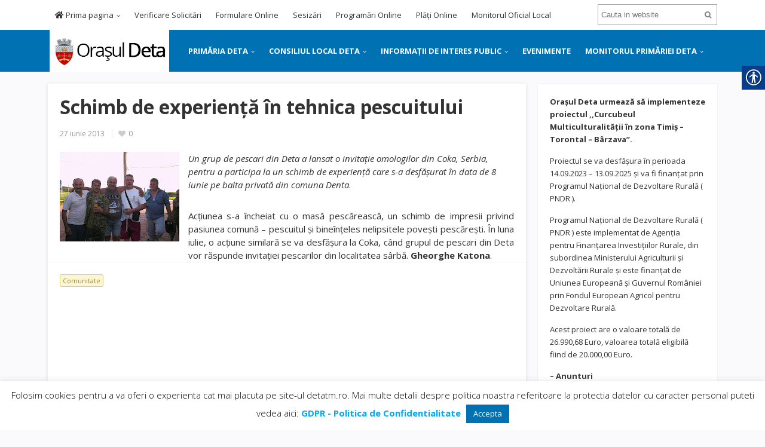

--- FILE ---
content_type: text/html; charset=UTF-8
request_url: https://www.detatm.ro/schimb-de-experienta-in-tehnica-pescuitului/
body_size: 15851
content:
<!DOCTYPE html>
<html lang="ro-RO">
<head>
<meta charset="UTF-8">
<meta name="viewport" content="width=device-width, initial-scale=1">
<link rel="profile" href="https://gmpg.org/xfn/11">
<link rel="pingback" href="https://www.detatm.ro/xmlrpc.php">
<link rel="stylesheet" href="https://use.fontawesome.com/releases/v5.5.0/css/all.css" integrity="sha384-B4dIYHKNBt8Bc12p+WXckhzcICo0wtJAoU8YZTY5qE0Id1GSseTk6S+L3BlXeVIU" crossorigin="anonymous">
<title>Schimb de experiență în tehnica pescuitului &#8211; Orasul Deta</title>
<meta name='robots' content='max-image-preview:large' />
<link rel='dns-prefetch' href='//fonts.googleapis.com' />
<link rel='dns-prefetch' href='//s.w.org' />
<link rel="alternate" type="application/rss+xml" title="Orasul Deta &raquo; Flux" href="https://www.detatm.ro/feed/" />
		<script type="text/javascript">
			window._wpemojiSettings = {"baseUrl":"https:\/\/s.w.org\/images\/core\/emoji\/13.0.1\/72x72\/","ext":".png","svgUrl":"https:\/\/s.w.org\/images\/core\/emoji\/13.0.1\/svg\/","svgExt":".svg","source":{"concatemoji":"https:\/\/www.detatm.ro\/wp-includes\/js\/wp-emoji-release.min.js?ver=5.7.14"}};
			!function(e,a,t){var n,r,o,i=a.createElement("canvas"),p=i.getContext&&i.getContext("2d");function s(e,t){var a=String.fromCharCode;p.clearRect(0,0,i.width,i.height),p.fillText(a.apply(this,e),0,0);e=i.toDataURL();return p.clearRect(0,0,i.width,i.height),p.fillText(a.apply(this,t),0,0),e===i.toDataURL()}function c(e){var t=a.createElement("script");t.src=e,t.defer=t.type="text/javascript",a.getElementsByTagName("head")[0].appendChild(t)}for(o=Array("flag","emoji"),t.supports={everything:!0,everythingExceptFlag:!0},r=0;r<o.length;r++)t.supports[o[r]]=function(e){if(!p||!p.fillText)return!1;switch(p.textBaseline="top",p.font="600 32px Arial",e){case"flag":return s([127987,65039,8205,9895,65039],[127987,65039,8203,9895,65039])?!1:!s([55356,56826,55356,56819],[55356,56826,8203,55356,56819])&&!s([55356,57332,56128,56423,56128,56418,56128,56421,56128,56430,56128,56423,56128,56447],[55356,57332,8203,56128,56423,8203,56128,56418,8203,56128,56421,8203,56128,56430,8203,56128,56423,8203,56128,56447]);case"emoji":return!s([55357,56424,8205,55356,57212],[55357,56424,8203,55356,57212])}return!1}(o[r]),t.supports.everything=t.supports.everything&&t.supports[o[r]],"flag"!==o[r]&&(t.supports.everythingExceptFlag=t.supports.everythingExceptFlag&&t.supports[o[r]]);t.supports.everythingExceptFlag=t.supports.everythingExceptFlag&&!t.supports.flag,t.DOMReady=!1,t.readyCallback=function(){t.DOMReady=!0},t.supports.everything||(n=function(){t.readyCallback()},a.addEventListener?(a.addEventListener("DOMContentLoaded",n,!1),e.addEventListener("load",n,!1)):(e.attachEvent("onload",n),a.attachEvent("onreadystatechange",function(){"complete"===a.readyState&&t.readyCallback()})),(n=t.source||{}).concatemoji?c(n.concatemoji):n.wpemoji&&n.twemoji&&(c(n.twemoji),c(n.wpemoji)))}(window,document,window._wpemojiSettings);
		</script>
		<style type="text/css">
img.wp-smiley,
img.emoji {
	display: inline !important;
	border: none !important;
	box-shadow: none !important;
	height: 1em !important;
	width: 1em !important;
	margin: 0 .07em !important;
	vertical-align: -0.1em !important;
	background: none !important;
	padding: 0 !important;
}
</style>
	<link rel='stylesheet' id='wp-block-library-css'  href='https://www.detatm.ro/wp-includes/css/dist/block-library/style.min.css?ver=5.7.14' type='text/css' media='all' />
<link rel='stylesheet' id='cookie-law-info-css'  href='https://www.detatm.ro/wp-content/plugins/cookie-law-info/legacy/public/css/cookie-law-info-public.css?ver=3.1.5' type='text/css' media='all' />
<link rel='stylesheet' id='cookie-law-info-gdpr-css'  href='https://www.detatm.ro/wp-content/plugins/cookie-law-info/legacy/public/css/cookie-law-info-gdpr.css?ver=3.1.5' type='text/css' media='all' />
<link rel='stylesheet' id='foobox-free-min-css'  href='https://www.detatm.ro/wp-content/plugins/foobox-image-lightbox/free/css/foobox.free.min.css?ver=2.7.17' type='text/css' media='all' />
<link rel='stylesheet' id='real-accessability-css'  href='https://www.detatm.ro/wp-content/plugins/real-accessability/real-accessability.css?ver=1.0' type='text/css' media='all' />
<link rel='stylesheet' id='junkie-shortcodes-css'  href='https://www.detatm.ro/wp-content/plugins/theme-junkie-shortcodes/assets/css/junkie-shortcodes.css?ver=5.7.14' type='text/css' media='all' />
<link rel='stylesheet' id='vfb-pro-css'  href='https://www.detatm.ro/wp-content/plugins/vfb-pro/public/assets/css/vfb-style.min.css?ver=2019.05.10' type='text/css' media='all' />
<link rel='stylesheet' id='sitebox-plugins-style-css'  href='https://www.detatm.ro/wp-content/themes/deta/assets/css/plugins.min.css?ver=5.7.14' type='text/css' media='all' />
<link rel='stylesheet' id='sitebox-style-css'  href='https://www.detatm.ro/wp-content/themes/deta/style.css?ver=5.7.14' type='text/css' media='all' />
<link rel='stylesheet' id='sitebox-custom-fonts-css'  href='//fonts.googleapis.com/css?family=Open+Sans%3Aregular%2Citalic%2C700%2C300%26subset%3Dlatin%2C' type='text/css' media='all' />
<link rel='stylesheet' id='fancybox-css'  href='https://www.detatm.ro/wp-content/plugins/easy-fancybox/css/jquery.fancybox.min.css?ver=1.3.24' type='text/css' media='screen' />
<link rel='stylesheet' id='mpce-theme-css'  href='https://www.detatm.ro/wp-content/plugins/motopress-content-editor-lite/includes/css/theme.min.css?ver=3.0.7' type='text/css' media='all' />
<style id='mpce-theme-inline-css' type='text/css'>
.mp-row-fixed-width {max-width:1170px;}
</style>
<link rel='stylesheet' id='mpce-bootstrap-grid-css'  href='https://www.detatm.ro/wp-content/plugins/motopress-content-editor-lite/bootstrap/bootstrap-grid.min.css?ver=3.0.7' type='text/css' media='all' />
<script type='text/javascript' src='https://www.detatm.ro/wp-includes/js/jquery/jquery.min.js?ver=3.5.1' id='jquery-core-js'></script>
<script type='text/javascript' src='https://www.detatm.ro/wp-includes/js/jquery/jquery-migrate.min.js?ver=3.3.2' id='jquery-migrate-js'></script>
<script type='text/javascript' id='cookie-law-info-js-extra'>
/* <![CDATA[ */
var Cli_Data = {"nn_cookie_ids":[],"cookielist":[],"non_necessary_cookies":[],"ccpaEnabled":"","ccpaRegionBased":"","ccpaBarEnabled":"","strictlyEnabled":["necessary","obligatoire"],"ccpaType":"gdpr","js_blocking":"","custom_integration":"","triggerDomRefresh":"","secure_cookies":""};
var cli_cookiebar_settings = {"animate_speed_hide":"500","animate_speed_show":"500","background":"#FFF","border":"#b1a6a6c2","border_on":"","button_1_button_colour":"#0071b3","button_1_button_hover":"#005a8f","button_1_link_colour":"#fff","button_1_as_button":"1","button_1_new_win":"","button_2_button_colour":"#333","button_2_button_hover":"#292929","button_2_link_colour":"#444","button_2_as_button":"","button_2_hidebar":"","button_3_button_colour":"#000","button_3_button_hover":"#000000","button_3_link_colour":"#fff","button_3_as_button":"1","button_3_new_win":"","button_4_button_colour":"#000","button_4_button_hover":"#000000","button_4_link_colour":"#fff","button_4_as_button":"1","button_7_button_colour":"#61a229","button_7_button_hover":"#4e8221","button_7_link_colour":"#fff","button_7_as_button":"1","button_7_new_win":"","font_family":"inherit","header_fix":"","notify_animate_hide":"1","notify_animate_show":"","notify_div_id":"#cookie-law-info-bar","notify_position_horizontal":"right","notify_position_vertical":"bottom","scroll_close":"","scroll_close_reload":"","accept_close_reload":"","reject_close_reload":"","showagain_tab":"","showagain_background":"#fff","showagain_border":"#000","showagain_div_id":"#cookie-law-info-again","showagain_x_position":"100px","text":"#000","show_once_yn":"","show_once":"10000","logging_on":"","as_popup":"","popup_overlay":"1","bar_heading_text":"","cookie_bar_as":"banner","popup_showagain_position":"bottom-right","widget_position":"left"};
var log_object = {"ajax_url":"https:\/\/www.detatm.ro\/wp-admin\/admin-ajax.php"};
/* ]]> */
</script>
<script type='text/javascript' src='https://www.detatm.ro/wp-content/plugins/cookie-law-info/legacy/public/js/cookie-law-info-public.js?ver=3.1.5' id='cookie-law-info-js'></script>
<!--[if lte IE 9]>
<script type='text/javascript' src='https://www.detatm.ro/wp-content/themes/deta/assets/js/html5shiv.min.js' id='sitebox-html5-js'></script>
<![endif]-->
<script type='text/javascript' id='foobox-free-min-js-before'>
/* Run FooBox FREE (v2.7.17) */
var FOOBOX = window.FOOBOX = {
	ready: true,
	disableOthers: false,
	o: {wordpress: { enabled: true }, countMessage:'image %index of %total', excludes:'.fbx-link,.nofoobox,.nolightbox,a[href*="pinterest.com/pin/create/button/"]', affiliate : { enabled: false }},
	selectors: [
		".foogallery-container.foogallery-lightbox-foobox", ".foogallery-container.foogallery-lightbox-foobox-free", ".gallery", ".wp-block-gallery", ".wp-caption", ".wp-block-image", "a:has(img[class*=wp-image-])", ".foobox"
	],
	pre: function( $ ){
		// Custom JavaScript (Pre)
		
	},
	post: function( $ ){
		// Custom JavaScript (Post)
		
		// Custom Captions Code
		
	},
	custom: function( $ ){
		// Custom Extra JS
		
	}
};
</script>
<script type='text/javascript' src='https://www.detatm.ro/wp-content/plugins/foobox-image-lightbox/free/js/foobox.free.min.js?ver=2.7.17' id='foobox-free-min-js'></script>
<link rel="https://api.w.org/" href="https://www.detatm.ro/wp-json/" /><link rel="alternate" type="application/json" href="https://www.detatm.ro/wp-json/wp/v2/posts/2026" /><link rel="EditURI" type="application/rsd+xml" title="RSD" href="https://www.detatm.ro/xmlrpc.php?rsd" />
<link rel="wlwmanifest" type="application/wlwmanifest+xml" href="https://www.detatm.ro/wp-includes/wlwmanifest.xml" /> 
<meta name="generator" content="WordPress 5.7.14" />
<link rel="canonical" href="https://www.detatm.ro/schimb-de-experienta-in-tehnica-pescuitului/" />
<link rel='shortlink' href='https://www.detatm.ro/?p=2026' />
<link rel="alternate" type="application/json+oembed" href="https://www.detatm.ro/wp-json/oembed/1.0/embed?url=https%3A%2F%2Fwww.detatm.ro%2Fschimb-de-experienta-in-tehnica-pescuitului%2F" />
<link rel="alternate" type="text/xml+oembed" href="https://www.detatm.ro/wp-json/oembed/1.0/embed?url=https%3A%2F%2Fwww.detatm.ro%2Fschimb-de-experienta-in-tehnica-pescuitului%2F&#038;format=xml" />
<!-- Custom CSS -->
<style>
.entry-share 
{
display: none;
}

#text-5  a 
{
color: red !important;
}

#text-5 {
background-color: #fde19d;
}
#featured-content .hentry .post-link, #featured-content .hentry
{
z-index:999999999 !important;

}

#secondary-menu 
{
z-index: 9999999999999999999999999 !important;
}


</style>
<!-- Generated by https://wordpress.org/plugins/theme-junkie-custom-css/ -->
<link rel="icon" href="https://www.detatm.ro/wp-content/uploads/2020/11/fav.png" sizes="32x32" />
<link rel="icon" href="https://www.detatm.ro/wp-content/uploads/2020/11/fav.png" sizes="192x192" />
<link rel="apple-touch-icon" href="https://www.detatm.ro/wp-content/uploads/2020/11/fav.png" />
<meta name="msapplication-TileImage" content="https://www.detatm.ro/wp-content/uploads/2020/11/fav.png" />
</head>

<body data-rsssl=1 class="wordpress ltr parent-theme y2026 m01 d21 h02 wednesday logged-out custom-background singular singular-post singular-post-2026 post-format- real-accessability-body multi-author single layout-2c-l" dir="ltr" itemscope="itemscope" itemtype="http://schema.org/Blog">

<div id="page" class="hfeed site clearfix">

	<!-- Masthead / Start -->
<header id="masthead" class="site-header header clearfix" itemscope="itemscope" itemtype="http://schema.org/WPHeader">

	<!-- Primary Bar / Start -->
	<div id="primary-bar" class="clearfix">

		<div class="container inner">

			
<nav id="primary-nav" class="top-navigation" itemscope="itemscope" itemtype="http://schema.org/SiteNavigationElement">

	<ul id="primary-menu" class="sf-menu"><li  id="menu-item-125" class="menu-item menu-item-type-custom menu-item-object-custom menu-item-has-children menu-item-125"><a href="/"><i class="fas fa-home"></i> Prima pagina</a>
<ul class="sub-menu">
	<li  id="menu-item-108" class="menu-item menu-item-type-post_type menu-item-object-page menu-item-108"><a href="https://www.detatm.ro/sesizeaza-o-problema/"><i class="fas fa-hands-helping"></i> Trimite o solicitare</a></li>
	<li  id="menu-item-3432" class="menu-item menu-item-type-post_type menu-item-object-page menu-item-3432"><a href="https://www.detatm.ro/despre-orasul-deta/scurt-istoric/">Scurt istoric</a></li>
	<li  id="menu-item-3426" class="menu-item menu-item-type-post_type menu-item-object-page menu-item-3426"><a href="https://www.detatm.ro/despre-orasul-deta/asezare-geografica/">Așezare geografică</a></li>
	<li  id="menu-item-3430" class="menu-item menu-item-type-post_type menu-item-object-page menu-item-3430"><a href="https://www.detatm.ro/despre-orasul-deta/economie/">Economie</a></li>
	<li  id="menu-item-3431" class="menu-item menu-item-type-post_type menu-item-object-page menu-item-3431"><a href="https://www.detatm.ro/despre-orasul-deta/localitati-infratite/">Localități înfrățite</a></li>
	<li  id="menu-item-3427" class="menu-item menu-item-type-post_type menu-item-object-page menu-item-3427"><a href="https://www.detatm.ro/despre-orasul-deta/asociatii/">Asociații</a></li>
	<li  id="menu-item-3428" class="menu-item menu-item-type-post_type menu-item-object-page menu-item-3428"><a href="https://www.detatm.ro/despre-orasul-deta/cetateni-de-onoare/">Cetățeni de onoare</a></li>
	<li  id="menu-item-110" class="menu-item menu-item-type-post_type menu-item-object-page menu-item-110"><a href="https://www.detatm.ro/linkuri-utile/"><i class="fas fa-link"></i> Linkuri utile</a></li>
	<li  id="menu-item-122" class="menu-item menu-item-type-post_type menu-item-object-page menu-item-122"><a href="https://www.detatm.ro/portal/"><i class="fas fa-lock"></i> Portal</a></li>
	<li  id="menu-item-3429" class="menu-item menu-item-type-post_type menu-item-object-page menu-item-3429"><a href="https://www.detatm.ro/despre-orasul-deta/contacte-utile/">Contacte utile</a></li>
	<li  id="menu-item-2810" class="menu-item menu-item-type-custom menu-item-object-custom menu-item-has-children menu-item-2810"><a href="/"><img src="/wp-content/uploads/2018/11/rom.jpg"> Romana</a>
	<ul class="sub-menu">
		<li  id="menu-item-2813" class="menu-item menu-item-type-post_type menu-item-object-page menu-item-2813"><a href="https://www.detatm.ro/engleza/"><img src="/wp-content/uploads/2018/11/brit.jpg"> Engleza</a></li>
		<li  id="menu-item-2812" class="menu-item menu-item-type-post_type menu-item-object-page menu-item-2812"><a href="https://www.detatm.ro/germana/"><img src="/wp-content/uploads/2018/11/ger.jpg"> Germana</a></li>
		<li  id="menu-item-2811" class="menu-item menu-item-type-post_type menu-item-object-page menu-item-2811"><a href="https://www.detatm.ro/maghiara/"><img src="/wp-content/uploads/2018/11/hun.jpg"> Maghiara</a></li>

	</ul>
</li>
	<li  id="menu-item-3422" class="menu-item menu-item-type-custom menu-item-object-custom menu-item-3422"><a target="_blank" href="http://arhiva.detatm.ro">Arhiva</a></li>
	<li  id="menu-item-113" class="menu-item menu-item-type-post_type menu-item-object-page menu-item-113"><a href="https://www.detatm.ro/contact/"><i class="fas fa-envelope"></i> Contact</a></li>

</ul>
</li>
<li  id="menu-item-5326" class="menu-item menu-item-type-custom menu-item-object-custom menu-item-5326"><a target="_blank" href="https://deta.regista.ro/#verificare-cereri">Verificare Solicitări</a></li>
<li  id="menu-item-5327" class="menu-item menu-item-type-custom menu-item-object-custom menu-item-5327"><a target="_blank" href="https://deta.regista.ro/formulare">Formulare Online</a></li>
<li  id="menu-item-5328" class="menu-item menu-item-type-custom menu-item-object-custom menu-item-5328"><a target="_blank" href="https://deta.regista.ro/sesizari">Sesizări</a></li>
<li  id="menu-item-5329" class="menu-item menu-item-type-custom menu-item-object-custom menu-item-5329"><a target="_blank" href="https://deta.regista.ro/programari">Programări Online</a></li>
<li  id="menu-item-5330" class="menu-item menu-item-type-custom menu-item-object-custom menu-item-5330"><a target="_blank" href="https://deta.regista.ro/plati-online">Plăți Online</a></li>
<li  id="menu-item-5331" class="menu-item menu-item-type-custom menu-item-object-custom menu-item-5331"><a target="_blank" href="https://emol.ro/deta-tm/">Monitorul Oficial Local</a></li>
</ul>
</nav><!-- #site-navigation -->
			<div class="header-search">
	<form method="get" id="searchform" action="https://www.detatm.ro/">
		<button type="submit" id="search-submit" class="fa fa-search"></button>
		<input type="search" name="s" id="s" placeholder="Cauta in website" autocomplete="off" value="">
	</form>
</div><!-- .header-search -->

		</div><!-- .container -->

	</div>
	<!-- Primary Bar / End -->

	<div id="secondary-bar" class="clearfix">

		<div class="container">

			<div id="logo" itemscope itemtype="http://schema.org/Brand">
<span class="helper"></span><a href="https://www.detatm.ro" itemprop="url" rel="home">
<img itemprop="logo" src="https://www.detatm.ro/wp-content/uploads/2018/11/logo_website-1.png" alt="Orasul Deta" />
</a>
</div>

			
<nav id="secondary-nav" class="main-navigation" itemscope="itemscope" itemtype="http://schema.org/SiteNavigationElement">

	<ul id="secondary-menu" class="sf-menu"><li  id="menu-item-71" class="menu-item menu-item-type-custom menu-item-object-custom menu-item-has-children menu-item-71"><a href="#">PRIMĂRIA DETA</a>
<ul class="sub-menu">
	<li  id="menu-item-5991" class="menu-item menu-item-type-post_type menu-item-object-page menu-item-5991"><a href="https://www.detatm.ro/primarie/primar/">Primar</a></li>
	<li  id="menu-item-75" class="menu-item menu-item-type-post_type menu-item-object-page menu-item-75"><a href="https://www.detatm.ro/primarie/viceprimar/">Viceprimar</a></li>
	<li  id="menu-item-74" class="menu-item menu-item-type-post_type menu-item-object-page menu-item-74"><a href="https://www.detatm.ro/primarie/secretarul-orasului/">Secretarul General</a></li>
	<li  id="menu-item-72" class="menu-item menu-item-type-post_type menu-item-object-page menu-item-has-children menu-item-72"><a href="https://www.detatm.ro/primarie/structura-organizatorica/">Structură organizatorică</a>
	<ul class="sub-menu">
		<li  id="menu-item-3315" class="menu-item menu-item-type-post_type menu-item-object-page menu-item-3315"><a href="https://www.detatm.ro/primarie/structura-organizatorica/serviciul-buget-contabilitate-finante-impozite-si-taxe/">Serviciul Buget, contabilitate, finante, impozite si taxe</a></li>
		<li  id="menu-item-3316" class="menu-item menu-item-type-post_type menu-item-object-page menu-item-has-children menu-item-3316"><a href="https://www.detatm.ro/primarie/structura-organizatorica/serviciul-public-comunitar-local-de-evidenta-a-persoanelor/">Serviciul Public comunitar local de evidenta a persoanelor</a>
		<ul class="sub-menu">
			<li  id="menu-item-3331" class="menu-item menu-item-type-post_type menu-item-object-page menu-item-3331"><a href="https://www.detatm.ro/primarie/structura-organizatorica/serviciul-public-comunitar-local-de-evidenta-a-persoanelor/compartiment-stare-civila/">Compartiment Stare civila</a></li>
			<li  id="menu-item-3332" class="menu-item menu-item-type-post_type menu-item-object-page menu-item-3332"><a href="https://www.detatm.ro/primarie/structura-organizatorica/serviciul-public-comunitar-local-de-evidenta-a-persoanelor/compartiment-evidenta-persoanelor/">Compartiment Evidenta persoanelor</a></li>

		</ul>
</li>
		<li  id="menu-item-3317" class="menu-item menu-item-type-post_type menu-item-object-page menu-item-3317"><a href="https://www.detatm.ro/primarie/structura-organizatorica/serviciul-urbanism-amenajarea-teritoriului-autorizarea-executarii-lucrarilor-de-constructii-si-administrarea-patrimoniului/">Serviciul Urbanism, amenajarea teritoriului, autorizarea executarii lucrarilor de constructii si administrarea patrimoniului</a></li>
		<li  id="menu-item-3319" class="menu-item menu-item-type-post_type menu-item-object-page menu-item-3319"><a href="https://www.detatm.ro/primarie/structura-organizatorica/compartiment-audit-public-intern/">Compartiment Audit public intern</a></li>
		<li  id="menu-item-3322" class="menu-item menu-item-type-post_type menu-item-object-page menu-item-3322"><a href="https://www.detatm.ro/primarie/structura-organizatorica/compartiment-dezvoltare-economico-sociala-prognoze-si-analize/">Compartiment Dezvoltare economico-sociala, prognoze si analize</a></li>
		<li  id="menu-item-3325" class="menu-item menu-item-type-post_type menu-item-object-page menu-item-3325"><a href="https://www.detatm.ro/primarie/structura-organizatorica/compartiment-resurse-umane/">Compartiment Resurse umane</a></li>
		<li  id="menu-item-3318" class="menu-item menu-item-type-post_type menu-item-object-page menu-item-3318"><a href="https://www.detatm.ro/primarie/structura-organizatorica/compartiment-asistenta-sociala-si-relatii-cu-publicul/">Compartiment Asistență socială și relatii cu publicul</a></li>
		<li  id="menu-item-3320" class="menu-item menu-item-type-post_type menu-item-object-page menu-item-3320"><a href="https://www.detatm.ro/primarie/structura-organizatorica/compartiment-cadastru-si-amenajarea-teritoriului/">Compartiment Cadastru si amenajarea teritoriului</a></li>
		<li  id="menu-item-3326" class="menu-item menu-item-type-post_type menu-item-object-page menu-item-3326"><a href="https://www.detatm.ro/primarie/structura-organizatorica/compartiment-administratie-publica-locala-secretariat/">Compartiment Administratie publica locala, secretariat</a></li>
		<li  id="menu-item-3323" class="menu-item menu-item-type-post_type menu-item-object-page menu-item-3323"><a href="https://www.detatm.ro/primarie/structura-organizatorica/compartiment-juridic/">Compartiment Juridic</a></li>
		<li  id="menu-item-3321" class="menu-item menu-item-type-post_type menu-item-object-page menu-item-3321"><a href="https://www.detatm.ro/primarie/structura-organizatorica/compartiment-control-comercial-si-transport-local/">Compartiment Control comercial si transport local</a></li>
		<li  id="menu-item-3324" class="menu-item menu-item-type-post_type menu-item-object-page menu-item-3324"><a href="https://www.detatm.ro/primarie/structura-organizatorica/compartiment-protectie-civila/">Compartiment Protectie civila</a></li>

	</ul>
</li>

</ul>
</li>
<li  id="menu-item-86" class="menu-item menu-item-type-custom menu-item-object-custom menu-item-has-children menu-item-86"><a href="#">CONSILIUL LOCAL DETA</a>
<ul class="sub-menu">
	<li  id="menu-item-88" class="menu-item menu-item-type-post_type menu-item-object-page menu-item-88"><a href="https://www.detatm.ro/consiliul-local/consilieri-locali/">Consilieri Locali</a></li>
	<li  id="menu-item-87" class="menu-item menu-item-type-post_type menu-item-object-page menu-item-87"><a href="https://www.detatm.ro/consiliul-local/comisii-de-specialitate/">Comisii de specialitate</a></li>
	<li  id="menu-item-91" class="menu-item menu-item-type-post_type menu-item-object-page menu-item-91"><a href="https://www.detatm.ro/consiliul-local/proiecte-hotarari-cl/">Proiecte Hotărâri CL</a></li>
	<li  id="menu-item-89" class="menu-item menu-item-type-post_type menu-item-object-page menu-item-89"><a href="https://www.detatm.ro/consiliul-local/hotarari-cl/">Hotărâri CL</a></li>

</ul>
</li>
<li  id="menu-item-92" class="menu-item menu-item-type-custom menu-item-object-custom menu-item-has-children menu-item-92"><a href="#">INFORMAȚII DE INTERES PUBLIC</a>
<ul class="sub-menu">
	<li  id="menu-item-5489" class="menu-item menu-item-type-post_type menu-item-object-page menu-item-5489"><a href="https://www.detatm.ro/info-interes-public/anunturi/">Anunțuri</a></li>
	<li  id="menu-item-3197" class="menu-item menu-item-type-post_type menu-item-object-page menu-item-3197"><a href="https://www.detatm.ro/info-interes-public/legea-544-2001/">Legea 544/2001</a></li>
	<li  id="menu-item-94" class="menu-item menu-item-type-post_type menu-item-object-page menu-item-94"><a href="https://www.detatm.ro/info-interes-public/declaratii-de-avere/">Declarații de avere</a></li>
	<li  id="menu-item-6689" class="menu-item menu-item-type-post_type menu-item-object-page menu-item-6689"><a href="https://www.detatm.ro/info-interes-public/sna/">SNA</a></li>
	<li  id="menu-item-93" class="menu-item menu-item-type-post_type menu-item-object-page menu-item-has-children menu-item-93"><a href="https://www.detatm.ro/info-interes-public/formulare-si-acte-necesare/">Formulare și acte necesare</a>
	<ul class="sub-menu">
		<li  id="menu-item-3344" class="menu-item menu-item-type-post_type menu-item-object-page menu-item-3344"><a href="https://www.detatm.ro/info-interes-public/formulare-si-acte-necesare/urbanism/">Urbanism</a></li>
		<li  id="menu-item-3343" class="menu-item menu-item-type-post_type menu-item-object-page menu-item-3343"><a href="https://www.detatm.ro/info-interes-public/formulare-si-acte-necesare/taxe-si-impozite/">Taxe si impozite</a></li>
		<li  id="menu-item-3342" class="menu-item menu-item-type-post_type menu-item-object-page menu-item-3342"><a href="https://www.detatm.ro/info-interes-public/formulare-si-acte-necesare/asistenta-sociala/">Asistență socială</a></li>
		<li  id="menu-item-3341" class="menu-item menu-item-type-post_type menu-item-object-page menu-item-3341"><a href="https://www.detatm.ro/info-interes-public/formulare-si-acte-necesare/agricol/">Agricol</a></li>

	</ul>
</li>
	<li  id="menu-item-95" class="menu-item menu-item-type-post_type menu-item-object-page menu-item-95"><a href="https://www.detatm.ro/info-interes-public/urbanism-acte-publice/">Urbanism acte publice</a></li>
	<li  id="menu-item-99" class="menu-item menu-item-type-post_type menu-item-object-page menu-item-99"><a href="https://www.detatm.ro/info-interes-public/bugetul-si-executie/">Bugetul instituției</a></li>
	<li  id="menu-item-4941" class="menu-item menu-item-type-post_type menu-item-object-page menu-item-4941"><a href="https://www.detatm.ro/info-interes-public/contractare-finantare-rambursabila-interna/">Contractare finanțare rambursabilă internă</a></li>
	<li  id="menu-item-5793" class="menu-item menu-item-type-post_type menu-item-object-page menu-item-has-children menu-item-5793"><a href="https://www.detatm.ro/info-interes-public/achizitii-publice/">Achiziții publice</a>
	<ul class="sub-menu">
		<li  id="menu-item-8789" class="menu-item menu-item-type-post_type menu-item-object-page menu-item-8789"><a href="https://www.detatm.ro/info-interes-public/achizitii-publice/achizitii-publice-2026/">2026</a></li>
		<li  id="menu-item-8025" class="menu-item menu-item-type-post_type menu-item-object-page menu-item-8025"><a href="https://www.detatm.ro/info-interes-public/achizitii-publice/achizitii-publice-2025/">2025</a></li>
		<li  id="menu-item-7514" class="menu-item menu-item-type-post_type menu-item-object-page menu-item-7514"><a href="https://www.detatm.ro/info-interes-public/achizitii-publice/achizitii-publice-2024/">2024</a></li>
		<li  id="menu-item-6699" class="menu-item menu-item-type-post_type menu-item-object-page menu-item-6699"><a href="https://www.detatm.ro/info-interes-public/achizitii-publice/achizitii-publice-2023/">2023</a></li>
		<li  id="menu-item-6659" class="menu-item menu-item-type-post_type menu-item-object-page menu-item-6659"><a href="https://www.detatm.ro/info-interes-public/achizitii-publice/2022-2/">2022</a></li>
		<li  id="menu-item-6658" class="menu-item menu-item-type-post_type menu-item-object-page menu-item-6658"><a href="https://www.detatm.ro/info-interes-public/achizitii-publice/2021-2/">2021</a></li>

	</ul>
</li>
	<li  id="menu-item-3202" class="menu-item menu-item-type-post_type menu-item-object-page menu-item-3202"><a href="https://www.detatm.ro/info-interes-public/somatii/">Somații</a></li>
	<li  id="menu-item-3205" class="menu-item menu-item-type-post_type menu-item-object-page menu-item-3205"><a href="https://www.detatm.ro/info-interes-public/vanzare-terenuri/">Vânzare terenuri</a></li>
	<li  id="menu-item-3208" class="menu-item menu-item-type-post_type menu-item-object-page menu-item-has-children menu-item-3208"><a href="https://www.detatm.ro/info-interes-public/concursuri-si-salarizare/">Concursuri și salarizare</a>
	<ul class="sub-menu">
		<li  id="menu-item-6515" class="menu-item menu-item-type-post_type menu-item-object-page menu-item-6515"><a href="https://www.detatm.ro/info-interes-public/concursuri-si-salarizare/venituri-salariale/">Venituri salariale</a></li>

	</ul>
</li>
	<li  id="menu-item-98" class="menu-item menu-item-type-post_type menu-item-object-page menu-item-98"><a href="https://www.detatm.ro/info-interes-public/raportul-primarului/">Rapoarte primar</a></li>
	<li  id="menu-item-8366" class="menu-item menu-item-type-post_type menu-item-object-page menu-item-8366"><a href="https://www.detatm.ro/info-interes-public/integritatea-institutionala/">Integritatea instituțională</a></li>
	<li  id="menu-item-3211" class="menu-item menu-item-type-post_type menu-item-object-page menu-item-3211"><a href="https://www.detatm.ro/info-interes-public/transparenta-decizionala/">Transparență decizională</a></li>
	<li  id="menu-item-4232" class="menu-item menu-item-type-post_type menu-item-object-page menu-item-4232"><a href="https://www.detatm.ro/info-interes-public/programe-si-strategii/">Programe și strategii</a></li>
	<li  id="menu-item-3214" class="menu-item menu-item-type-post_type menu-item-object-page menu-item-3214"><a href="https://www.detatm.ro/info-interes-public/publicatii-casatorii/">Publicații căsătorii</a></li>
	<li  id="menu-item-5895" class="menu-item menu-item-type-post_type menu-item-object-page menu-item-5895"><a href="https://www.detatm.ro/info-interes-public/situatia-lunara-a-platilor-la-zi/">Situația lunară a plăților la zi</a></li>
	<li  id="menu-item-5894" class="menu-item menu-item-type-post_type menu-item-object-page menu-item-5894"><a href="https://www.detatm.ro/info-interes-public/bilantul-contabil/">Bilanțul contabil</a></li>
	<li  id="menu-item-6567" class="menu-item menu-item-type-post_type menu-item-object-page menu-item-6567"><a href="https://www.detatm.ro/info-interes-public/documente-privind-executia-contractelor/">Documente privind execuția contractelor</a></li>

</ul>
</li>
<li  id="menu-item-267" class="menu-item menu-item-type-taxonomy menu-item-object-category current-post-ancestor current-menu-parent current-post-parent menu-item-267"><a href="https://www.detatm.ro/category/monitorul-primariei/evenimente/">EVENIMENTE</a></li>
<li  id="menu-item-2730" class="menu-item menu-item-type-taxonomy menu-item-object-category current-post-ancestor menu-item-has-children menu-item-2730"><a href="https://www.detatm.ro/category/monitorul-primariei/">MONITORUL PRIMĂRIEI DETA</a>
<ul class="sub-menu">
	<li  id="menu-item-2753" class="menu-item menu-item-type-taxonomy menu-item-object-category menu-item-2753"><a href="https://www.detatm.ro/category/monitorul-primariei/anunturi/">Anunturi</a></li>
	<li  id="menu-item-2756" class="menu-item menu-item-type-taxonomy menu-item-object-category current-post-ancestor current-menu-parent current-post-parent menu-item-2756"><a href="https://www.detatm.ro/category/monitorul-primariei/comunitate/">Comunitate</a></li>
	<li  id="menu-item-2761" class="menu-item menu-item-type-taxonomy menu-item-object-category menu-item-2761"><a href="https://www.detatm.ro/category/monitorul-primariei/editorial-petru-roman/">Editorial Petru Roman</a></li>
	<li  id="menu-item-2772" class="menu-item menu-item-type-taxonomy menu-item-object-category menu-item-2772"><a href="https://www.detatm.ro/category/monitorul-primariei/seniori/">Seniori</a></li>
	<li  id="menu-item-2774" class="menu-item menu-item-type-taxonomy menu-item-object-category menu-item-2774"><a href="https://www.detatm.ro/category/monitorul-primariei/tineret/">Tineret</a></li>
	<li  id="menu-item-2758" class="menu-item menu-item-type-taxonomy menu-item-object-category menu-item-2758"><a href="https://www.detatm.ro/category/monitorul-primariei/cultura/">Cultura</a></li>
	<li  id="menu-item-2762" class="menu-item menu-item-type-taxonomy menu-item-object-category menu-item-2762"><a href="https://www.detatm.ro/category/monitorul-primariei/educatie/">Educatie</a></li>
	<li  id="menu-item-2773" class="menu-item menu-item-type-taxonomy menu-item-object-category current-post-ancestor current-menu-parent current-post-parent menu-item-2773"><a href="https://www.detatm.ro/category/monitorul-primariei/sport/">Sport</a></li>
	<li  id="menu-item-2760" class="menu-item menu-item-type-taxonomy menu-item-object-category menu-item-2760"><a href="https://www.detatm.ro/category/monitorul-primariei/economie/">Economie</a></li>
	<li  id="menu-item-2766" class="menu-item menu-item-type-taxonomy menu-item-object-category menu-item-2766"><a href="https://www.detatm.ro/category/monitorul-primariei/mediu-inconjurator/">Mediu Inconjurator</a></li>
	<li  id="menu-item-2771" class="menu-item menu-item-type-taxonomy menu-item-object-category menu-item-2771"><a href="https://www.detatm.ro/category/monitorul-primariei/sanatate/">Sanatate</a></li>
	<li  id="menu-item-2755" class="menu-item menu-item-type-taxonomy menu-item-object-category menu-item-2755"><a href="https://www.detatm.ro/category/monitorul-primariei/casatorii/">Casatorii</a></li>
	<li  id="menu-item-2759" class="menu-item menu-item-type-taxonomy menu-item-object-category menu-item-2759"><a href="https://www.detatm.ro/category/monitorul-primariei/decese/">Decese</a></li>
	<li  id="menu-item-2764" class="menu-item menu-item-type-taxonomy menu-item-object-category menu-item-2764"><a href="https://www.detatm.ro/category/monitorul-primariei/interviuri/">Interviuri</a></li>
	<li  id="menu-item-2765" class="menu-item menu-item-type-taxonomy menu-item-object-category menu-item-2765"><a href="https://www.detatm.ro/category/monitorul-primariei/istoria-orasului/">Istoria orasului</a></li>
	<li  id="menu-item-2767" class="menu-item menu-item-type-taxonomy menu-item-object-category menu-item-2767"><a href="https://www.detatm.ro/category/monitorul-primariei/mesaje/">Mesaje</a></li>
	<li  id="menu-item-2769" class="menu-item menu-item-type-taxonomy menu-item-object-category menu-item-2769"><a href="https://www.detatm.ro/category/monitorul-primariei/primaria-va-informeaza/">Primăria vă informează</a></li>
	<li  id="menu-item-2770" class="menu-item menu-item-type-taxonomy menu-item-object-category menu-item-2770"><a href="https://www.detatm.ro/category/monitorul-primariei/proiecte-pentru-deta/">Proiecte pentru Deta</a></li>
	<li  id="menu-item-2768" class="menu-item menu-item-type-taxonomy menu-item-object-category menu-item-2768"><a href="https://www.detatm.ro/category/monitorul-primariei/politie/">Politie</a></li>
	<li  id="menu-item-2777" class="menu-item menu-item-type-taxonomy menu-item-object-category menu-item-2777"><a href="https://www.detatm.ro/category/monitorul-primariei/viata-medicala/">Viaţa medicală</a></li>

</ul>
</li>
</ul>
</nav><!-- #site-navigation -->
		</div><!-- .container -->

	</div>

</header>
<!-- Masthead / End -->

		<main id="main" class="site-main container clearfix">

	<div id="primary" class="content-area">

		<div id="content">

			
				<article id="post-2026" class="entry author-loredana post-2026 post type-post status-publish format-standard hentry category-comunitate category-evenimente category-sport mpce-post-div no-post-thumbnail" itemscope="itemscope" itemtype="http://schema.org/BlogPosting" itemprop="blogPost">

	
		
	
		<div itemprop="publisher" itemscope itemtype="https://schema.org/Organization">
		<div itemprop="logo" itemscope itemtype="https://schema.org/ImageObject">
						<meta itemprop="url" content="https://www.detatm.ro/wp-content/uploads/2018/11/logo_website-1.png">
			<meta itemprop="width" content="300">
			<meta itemprop="height" content="80">
		</div>
		<meta itemprop="name" content="Orasul Deta">
	</div>
	
	<header class="entry-header wrap">

		<h1 class="entry-title" itemprop="headline">Schimb de experiență în tehnica pescuitului</h1>
		<meta itemscope itemprop="mainEntityOfPage" itemType="https://schema.org/WebPage" itemid="https://www.detatm.ro/schimb-de-experienta-in-tehnica-pescuitului/" content="Schimb de experiență în tehnica pescuitului" />

		<div class="entry-meta clearfix">

					<span class="date">
			27 iunie 2013			<meta class="entry-published updated" content="2013-06-27T08:39:00+00:00" itemprop="datePublished" title="joi, iunie 27, 2013, 8:39 am" />
			<meta itemprop="dateModified" content="2013-06-27T08:39:00+00:00"/>
		</span>
	
					<span class="author vcard" itemprop="author" itemscope="itemscope" itemtype="http://schema.org/Person">
					</span>
	
			<span class="entry-like"><a href="#" class="none" id="tj-likes-2026" title="Like this"><i class="fa fa-heart"></i> <span class="tj-likes-count">0</span></a></span>
			
		</div><!-- .entry-meta -->

	</header>

	<div class="entry-content wrap clearfix" itemprop="articleBody">

		<div dir="ltr" style="text-align: left;">
<div style="clear: both; text-align: center;"><a href="http://2.bp.blogspot.com/-vZ4guC9jTuY/Ucv6KLhqE3I/AAAAAAAAB5I/nsL6BR_TlT0/s1600/schimb+experienta+pescuit+deta+iunie+2013.JPG" style="clear: left; float: left; margin-bottom: 1em; margin-right: 1em;"><img loading="lazy" border="0" height="150" src="https://2.bp.blogspot.com/-vZ4guC9jTuY/Ucv6KLhqE3I/AAAAAAAAB5I/nsL6BR_TlT0/s200/schimb+experienta+pescuit+deta+iunie+2013.JPG" width="200" /></a></div>
<div style="margin-bottom: .0001pt; margin-bottom: 0in;"><i>Un grup de pescari din Deta a lansat o invitaţie omologilor din Coka, Serbia, pentru a participa la un schimb de experienţă care s-a desfăşurat în data de 8 iunie pe balta privată din comuna Denta</i>.</p>
<div style="text-align: justify;">Acţiunea s-a încheiat cu o masă pescărească, un schimb de impresii privind pasiunea comună &#8211; pescuitul şi bineînţeles nelipsitele poveşti pescăreşti. În luna iulie, o acţiune similară se va desfăşura la Coka, când grupul de pescari din Deta vor răspunde invitaţiei pescarilor din localitatea sârbă. <b>Gheorghe Katona</b>.</div>
</div>
</div>
		
	</div>

	<footer class="entry-footer wrap clearfix">

							<span class="entry-category" itemprop="articleSection">
					<a href="https://www.detatm.ro/category/monitorul-primariei/comunitate/">Comunitate</a>
		</span><!-- .entry-category -->
	
			
				<span class="entry-share">
			Share:			<a href="https://www.facebook.com/sharer/sharer.php?u=https%3A%2F%2Fwww.detatm.ro%2Fschimb-de-experienta-in-tehnica-pescuitului%2F" target="_blank"><i class="fa fa-facebook"></i></a>
			<a href="https://twitter.com/intent/tweet?text=Schimb+de+experien%C8%9B%C4%83+%C3%AEn+tehnica+pescuitului&amp;url=https%3A%2F%2Fwww.detatm.ro%2Fschimb-de-experienta-in-tehnica-pescuitului%2F" target="_blank"><i class="fa fa-twitter"></i></a>
			<a href="https://plus.google.com/share?url=https%3A%2F%2Fwww.detatm.ro%2Fschimb-de-experienta-in-tehnica-pescuitului%2F" target="_blank"><i class="fa fa-google-plus"></i></a>
			<a href="https://www.linkedin.com/shareArticle?mini=true&amp;url=https%3A%2F%2Fwww.detatm.ro%2Fschimb-de-experienta-in-tehnica-pescuitului%2F&amp;title=Schimb+de+experien%C8%9B%C4%83+%C3%AEn+tehnica+pescuitului" target="_blank"><i class="fa fa-linkedin"></i></a>
			<a href="http://pinterest.com/pin/create/button/?url=https%3A%2F%2Fwww.detatm.ro%2Fschimb-de-experienta-in-tehnica-pescuitului%2F&amp;media=" target="_blank"><i class="fa fa-pinterest"></i></a>
		</span>
	
	</footer>

	
</article><!-- #post-## -->

					<div class="entry-bottom wrap clearfix">

		<div class="entry-author" itemprop="author" itemscope="itemscope" itemtype="http://schema.org/Person">
		<h3 class="block-title">Written by</h3>
		<article>
			<img alt='Primăria Deta' src='https://secure.gravatar.com/avatar/6b2c69b64e0f60d793c23591ca895dac?s=96&#038;d=mm&#038;r=g' srcset='https://secure.gravatar.com/avatar/6b2c69b64e0f60d793c23591ca895dac?s=192&#038;d=mm&#038;r=g 2x' class='avatar avatar-96 photo' height='96' width='96' loading='lazy'/>			<div class="author-content">
				<h3 class="author-title name">
					<a class="author-name url fn n" href="https://www.detatm.ro/author/loredana/" rel="author" itemprop="url"><span itemprop="name">Primăria Deta</span></a>
				</h3>
				<p class="bio" itemprop="description"></p>
			</div>
		</article>
	</div><!-- .entry-author -->

			<div class="entry-related">
				<h3 class="block-title">Related Post</h3>
				<article>
																		<a href="https://www.detatm.ro/spectacol-extraordinar-la-centrul-cultural-deta/"><img width="96" height="96" src="https://www.detatm.ro/wp-content/uploads/2023/12/poveste-96x96.jpg" class="entry-thumbnail wp-post-image" alt="Spectacol extraordinar la Centrul Cultural Deta!" loading="lazy" srcset="https://www.detatm.ro/wp-content/uploads/2023/12/poveste-96x96.jpg 96w, https://www.detatm.ro/wp-content/uploads/2023/12/poveste-64x64.jpg 64w" sizes="(max-width: 96px) 100vw, 96px" /></a>
												<h2 class="entry-title"><a href="https://www.detatm.ro/spectacol-extraordinar-la-centrul-cultural-deta/" rel="bookmark">Spectacol extraordinar la Centrul Cultural Deta!</a></h2>						<div class="entry-summary">Duminică, 10 decembrie, de la ora 17, sunteți așteptați la Centrul Cultural pentru un spectacol&hellip;</div>
									</article>
			</div>

		
	</div><!-- .entry-bottom -->
	
				
				
	
	<div class="post-nav">
					<div class="nav-prev">
				<a href="https://www.detatm.ro/la-multi-ani-ansamblul-margaretta/" rel="prev"><div class="arrow"><i class="fa fa-angle-left"></i></div><div class="nav-text"><span>Previous Post</span><h5>La mulți ani Ansamblul Margaretta!</h5></div></a>			</div>
		
					<div class="nav-next">
				<a href="https://www.detatm.ro/2-echipe-de-fotbal-old-boys-din-deta-au-reprezentat-romania-in-serbia/" rel="next"><div class="arrow"><i class="fa fa-angle-right"></i></div><div class="nav-text"><span>Next Post</span><h5>2 echipe de fotbal old boys din Deta au reprezentat România în Serbia</h5></div></a>			</div>
			</div><!-- .loop-nav -->

	

			
		</div><!-- #content -->

	</div><!-- #primary -->

	
<div id="secondary" class="widget-area widget-primary sidebar column" aria-label="Primary Sidebar" role="complementary" itemscope="itemscope" itemtype="http://schema.org/WPSideBar">
	<aside id="text-6" class="widget widget_text">			<div class="textwidget"><p><strong>Orașul Deta urmează să implementeze proiectul ,,Curcubeul Multiculturalității în zona Timiș &#8211; Torontal &#8211; Bârzava”.</strong></p>
<p>Proiectul se va desfășura în perioada 14.09.2023 &#8211; 13.09.2025 și va fi finanțat prin Programul Național de Dezvoltare Rurală ( PNDR ).</p>
<p>Programul Național de Dezvoltare Rurală ( PNDR ) este implementat de Agenția pentru Finanțarea Investițiilor Rurale, din subordinea Ministerului Agriculturii și Dezvoltării Rurale și este finanțat de Uniunea Europeană și Guvernul României prin Fondul European Agricol pentru Dezvoltare Rurală.</p>
<p>Acest proiect are o valoare totală de 26.990,68 Euro, valoarea totală eligibilă fiind de 20.000,00 Euro.</p>
<ul>
<li><a href="/info-interes-public/anunturi/"><strong>&#8211; Anunturi</strong></a></li>
<li><a href="https://agriculture.ec.europa.eu/common-agricultural-policy/rural-development_ro#ruraldevelopmentprogrammes" target="_blank" rel="noopener">agriculture.ec.europa.eu</a></li>
</ul>
</div>
		</aside><aside id="text-5" class="widget widget_text">			<div class="textwidget"><p class="ydp1b966c4dcorp1"><span lang="RO">Stimată Doamnă, Stimate Domn, </span></p>
<p class="ydp1b966c4dcorp1">Primăria orașului Deta a contractat, prin licitație publică, <b>„Serviciul de proiectare în vederea reactualizării Planului Urbanistic General al orașului Deta”</b>.</p>
<p class="ydp1b966c4dmsonormal"><span lang="RO">În momentul de faţă este în lucru <b>Etapa I – Consultarea publică</b>.</span></p>
<p class="ydp1b966c4dmsonormal"><b><u><span lang="RO">Obiectivele consultării</span></u></b></p>
<p class="ydp1b966c4dmsonormal"><span lang="RO">Pentru fundamentarea solicitărilor emise prin caietul de sarcini, elaboratorii documentaţiei analizează studiile realizate până în prezent și doresc să ia în consideraţie, încă de la început, părerile investitorilor din orașul Deta. </span></p>
<p class="ydp1b966c4dmsonormal"><b><span lang="RO">Ca urmare, vă rugăm să ne acordaţi sprijinul Dumneavoastră, prin diseminarea informației către membrii societății pe care o conduceți. Vă rugăm, deci, să ne acordați câteva minute completării chestionarului online <a href="https://www.surveymonkey.com/r/PUG_DETA_ECONOMIE" target="_blank" rel="noopener"><u>CLICK AICI </u></a></span></b></p>
</div>
		</aside><aside id="media_image-2" class="widget widget_media_image"><h3 class="widget-title">Important</h3><a href="https://www.detatm.ro/wp-content/uploads/2023/01/anunt.png"><img width="490" height="315" src="https://www.detatm.ro/wp-content/uploads/2023/01/anunt-490x315.png" class="image wp-image-6641  attachment-medium size-medium" alt="" loading="lazy" style="max-width: 100%; height: auto;" /></a></aside><aside id="text-4" class="widget widget_text">			<div class="textwidget"><p><img loading="lazy" class="wp-image-4429 size-thumbnail alignleft" src="https://www.detatm.ro/wp-content/uploads/2019/12/deta_love-64x64.png" alt="" width="64" height="64" srcset="https://www.detatm.ro/wp-content/uploads/2019/12/deta_love-64x64.png 64w, https://www.detatm.ro/wp-content/uploads/2019/12/deta_love-96x96.png 96w, https://www.detatm.ro/wp-content/uploads/2019/12/deta_love.png 186w" sizes="(max-width: 64px) 100vw, 64px" /><a href="/wp-content/uploads/2019/12/promovare-detaliata.pdf" style="font-size:17px;" target="blank" rel="noopener"><strong>Scurt ghid al<br />
orașului Deta</strong></a></p>
</div>
		</aside><aside id="custom_html-2" class="widget_text widget widget_custom_html"><div class="textwidget custom-html-widget"><center>
<b><a href="https://www.detatm.ro/wp-content/uploads/2025/06/DESCRIERE-PROIECT-123502.pdf" target="blank" rel="noopener">DESCRIERE PROIECT 123502</a></b>
<br>	
	
	<b><a href="https://www.detatm.ro/wp-content/uploads/2022/12/DESCRIERE-PROIECT-144343.pdf" target="blank" rel="noopener">DESCRIERE PROIECT 144343</a></b>
<br>

<b><a href="https://www.detatm.ro/wp-content/uploads/2024/10/DESCRIERE-PROIECT-161544.pdf">DESCRIERE PROIECT 161544</a></b>
		<br>
	<b><a href="https://www.detatm.ro/wp-content/uploads/2025/06/DESCRIERE-PROIECT-123501.pdf">DESCRIERE PROIECT 123501</a>
</b>

</center>
<br>
<b>Anunturi POR si PR Vest</b>
<br><br>
<ul>
	<li><a href="https://www.detatm.ro/wp-content/uploads/2025/06/Lista-contractantilor-123502.pdf">Lista contractorilor 123502</a></li>
 	<li><a href="https://www.detatm.ro/wp-content/uploads/2024/03/Lista-contractorilor.docx.pdf">Lista contractorilor.docx</a></li>
	<li><a href="https://www.detatm.ro/wp-content/uploads/2025/06/Lista-contractorilor-123501.pdf">Lista contractorilor 123501</a></li>
	
	<li><a href="https://www.detatm.ro/wp-content/uploads/2024/03/Comunicat-lansare-proiect-126887.pdf">Comunicat lansare proiect 126887</a></li><li><a href="https://www.detatm.ro/wp-content/uploads/2024/03/Comunicat-finalizare-proiect-126887.pdf">Comunicat finalizare proiect 126887</a></li><li><a href="https://www.detatm.ro/wp-content/uploads/2024/03/Desctierea-proiectului-iluminat.pdf">Desctierea proiectului iluminat</a></li>
</ul></div></aside></div><!-- #secondary -->
	</main>
	<!-- Site Main / End -->

	<!-- Footer / Start -->
<footer class="footer2 clearfix" id="footer" itemscope="itemscope" itemtype="http://schema.org/WPFooter">

	
	
	<!-- Site Bottom / Start -->
	<div class="site-bottom clearfix">
		<div class="container">

			<div class="copyright">
				© 2019 <a href="https://www.detatm.ro">Orasul Deta</a>  | realizat de <a href="https://dow-media.ro" title="Web Design Timisoara">DowMedia</a> | <a href="https://banathost.ro" title="Gazduire Web Timisoara">gazduire Web BanatHost</a>				<a class="back-to-top" href="#top">Inapoi sus <i class="fa fa-angle-up"></i></a>
			</div><!-- .copyright -->

		</div><!-- .container -->
	</div><!-- .site-bottom -->
	<!-- Site Bottom / End -->

</footer>
<!-- Footer / End -->
	
</div><!-- #page -->

<!--googleoff: all--><div id="cookie-law-info-bar" data-nosnippet="true"><span>Folosim cookies pentru a va oferi o experienta cat mai placuta pe site-ul detatm.ro. Mai multe detalii despre politica noastra referitoare la protectia datelor cu caracter personal puteti vedea aici: <a href="/gdpr-politica-de-confidentialitate/"><b>GDPR - Politica de Confidentialitate</b></a> <a role='button' data-cli_action="accept" id="cookie_action_close_header" class="medium cli-plugin-button cli-plugin-main-button cookie_action_close_header cli_action_button wt-cli-accept-btn">Accepta</a></span></div><div id="cookie-law-info-again" data-nosnippet="true"><span id="cookie_hdr_showagain">Privacy &amp; Cookies Policy</span></div><div class="cli-modal" data-nosnippet="true" id="cliSettingsPopup" tabindex="-1" role="dialog" aria-labelledby="cliSettingsPopup" aria-hidden="true">
  <div class="cli-modal-dialog" role="document">
	<div class="cli-modal-content cli-bar-popup">
		  <button type="button" class="cli-modal-close" id="cliModalClose">
			<svg class="" viewBox="0 0 24 24"><path d="M19 6.41l-1.41-1.41-5.59 5.59-5.59-5.59-1.41 1.41 5.59 5.59-5.59 5.59 1.41 1.41 5.59-5.59 5.59 5.59 1.41-1.41-5.59-5.59z"></path><path d="M0 0h24v24h-24z" fill="none"></path></svg>
			<span class="wt-cli-sr-only">Închide</span>
		  </button>
		  <div class="cli-modal-body">
			<div class="cli-container-fluid cli-tab-container">
	<div class="cli-row">
		<div class="cli-col-12 cli-align-items-stretch cli-px-0">
			<div class="cli-privacy-overview">
				<h4>Privacy Overview</h4>				<div class="cli-privacy-content">
					<div class="cli-privacy-content-text">This website uses cookies to improve your experience while you navigate through the website. Out of these, the cookies that are categorized as necessary are stored on your browser as they are essential for the working of basic functionalities of the website. We also use third-party cookies that help us analyze and understand how you use this website. These cookies will be stored in your browser only with your consent. You also have the option to opt-out of these cookies. But opting out of some of these cookies may affect your browsing experience.</div>
				</div>
				<a class="cli-privacy-readmore" aria-label="Arată mai mult" role="button" data-readmore-text="Arată mai mult" data-readless-text="Arată mai puțin"></a>			</div>
		</div>
		<div class="cli-col-12 cli-align-items-stretch cli-px-0 cli-tab-section-container">
												<div class="cli-tab-section">
						<div class="cli-tab-header">
							<a role="button" tabindex="0" class="cli-nav-link cli-settings-mobile" data-target="necessary" data-toggle="cli-toggle-tab">
								Necessary							</a>
															<div class="wt-cli-necessary-checkbox">
									<input type="checkbox" class="cli-user-preference-checkbox"  id="wt-cli-checkbox-necessary" data-id="checkbox-necessary" checked="checked"  />
									<label class="form-check-label" for="wt-cli-checkbox-necessary">Necessary</label>
								</div>
								<span class="cli-necessary-caption">Întotdeauna activate</span>
													</div>
						<div class="cli-tab-content">
							<div class="cli-tab-pane cli-fade" data-id="necessary">
								<div class="wt-cli-cookie-description">
									Necessary cookies are absolutely essential for the website to function properly. This category only includes cookies that ensures basic functionalities and security features of the website. These cookies do not store any personal information.								</div>
							</div>
						</div>
					</div>
																	<div class="cli-tab-section">
						<div class="cli-tab-header">
							<a role="button" tabindex="0" class="cli-nav-link cli-settings-mobile" data-target="non-necessary" data-toggle="cli-toggle-tab">
								Non-necessary							</a>
															<div class="cli-switch">
									<input type="checkbox" id="wt-cli-checkbox-non-necessary" class="cli-user-preference-checkbox"  data-id="checkbox-non-necessary" checked='checked' />
									<label for="wt-cli-checkbox-non-necessary" class="cli-slider" data-cli-enable="Activate" data-cli-disable="Dezactivate"><span class="wt-cli-sr-only">Non-necessary</span></label>
								</div>
													</div>
						<div class="cli-tab-content">
							<div class="cli-tab-pane cli-fade" data-id="non-necessary">
								<div class="wt-cli-cookie-description">
									Any cookies that may not be particularly necessary for the website to function and is used specifically to collect user personal data via analytics, ads, other embedded contents are termed as non-necessary cookies. It is mandatory to procure user consent prior to running these cookies on your website.								</div>
							</div>
						</div>
					</div>
										</div>
	</div>
</div>
		  </div>
		  <div class="cli-modal-footer">
			<div class="wt-cli-element cli-container-fluid cli-tab-container">
				<div class="cli-row">
					<div class="cli-col-12 cli-align-items-stretch cli-px-0">
						<div class="cli-tab-footer wt-cli-privacy-overview-actions">
						
															<a id="wt-cli-privacy-save-btn" role="button" tabindex="0" data-cli-action="accept" class="wt-cli-privacy-btn cli_setting_save_button wt-cli-privacy-accept-btn cli-btn">SALVEAZĂ ȘI ACCEPTĂ</a>
													</div>
						
					</div>
				</div>
			</div>
		</div>
	</div>
  </div>
</div>
<div class="cli-modal-backdrop cli-fade cli-settings-overlay"></div>
<div class="cli-modal-backdrop cli-fade cli-popupbar-overlay"></div>
<!--googleon: all-->
	<div id="real-accessability">
		<a href="#" id="real-accessability-btn"><i class="real-accessability-loading"></i><i class="real-accessability-icon"></i></a>
		<ul>
			<li><a href="#" id="real-accessability-biggerFont">Mărește fontul</a></li>
			<li><a href="#" id="real-accessability-smallerFont">Micșorează fontul</a></li>
			<li><a href="#" id="real-accessability-grayscale" class="real-accessability-effect">Alb și negru</a></li>
			<li><a href="#" id="real-accessability-invert" class="real-accessability-effect">Inversează culorile</a></li>
			<li><a href="#" id="real-accessability-linkHighlight">Evidențiază legăturile</a></li>
			<li><a href="#" id="real-accessability-regularFont">Font normal</a></li>
			<li><a href="#" id="real-accessability-reset">Resetează</a></li>

		</ul>
        
        <div id="real-accessability-player">
        
            <span>Page Reader</span>
        
            <img alt="Press Enter to Read Page Content Out Loud" src="https://www.detatm.ro/wp-content/plugins/real-accessability/images/play-blue.gif" id="btnAccPlay" onclick="accPlayer('play')" onkeypress="if (event.keyCode==13){ accPlayer('play'); }" style="cursor:pointer">

            <img alt="Press Enter to Pause or Restart Reading Page Content Out Loud" src="https://www.detatm.ro/wp-content/plugins/real-accessability/images/pause-gray.gif" id="btnAccPause" onclick="accPlayer('pause')" onkeypress="if (event.keyCode==13){ accPlayer('pause'); }" style="cursor:pointer">

            <img alt="Press Enter to Stop Reading Page Content Out Loud" src="https://www.detatm.ro/wp-content/plugins/real-accessability/images/stop-gray.gif" id="btnAccStop" onclick="accPlayer('stop')" onkeypress="if (event.keyCode==13){ accPlayer('stop'); }" style="cursor:pointer">

            <a href="https://www.detatm.ro/wp-content/plugins/real-accessability/support.php" target="_blank"><img src="https://www.detatm.ro/wp-content/plugins/real-accessability/images/user-blue.gif" id="btnAccSupport" border="0" onClick="location.href='https://www.detatm.ro/wp-content/plugins/real-accessability/support.php';" alt="Screen Reader Support"></a>            
            
        </div>    
            
        
		<div id="real-accessability-copyright"><a href="#">Real Accessability</a></div>
	</div>
	<!-- Init Real Accessability Plugin -->
	<script type="text/javascript">
		jQuery( document ).ready(function() {
			jQuery.RealAccessability({
				hideOnScroll: false
			});
		});	
	<!-- /END -->
	</script>
    <script src="//code.responsivevoice.org/responsivevoice.js"></script>
    <script type="text/javascript">

	function determineEnglish() {
		var body = document.body;
		var textContent = body.textContent || body.innerText;
		var textContent = textContent.replace(/\n/g," ");
		var textContent = textContent.replace(/\r/g," ");
		var textContent = textContent.replace(/\t/g," ");
		var textContent = textContent.replace(/ /g,"");
		var textLeft = textContent.replace(/\W+/g,"");
		var oldc = textContent.length;
		var newc = textLeft.length;
		var ratio = newc/oldc;
		if(ratio>.8) {
			return "english";
		} else {
			return "other";
		}
	}



    window.accPlayerStatus = "uninit";

    if(responsiveVoice.voiceSupport() && determineEnglish()=="english") {
        var obj = document.getElementById("btnAccPlay");
        obj.style.cursor="pointer";  
    } else {
        document.getElementById("real-accessability-player").style.display="none";
    }

    if(navigator.userAgent.indexOf("OPR")!=-1) {
        document.getElementById("real-accessability-player").style.display="none";
    } 
    
    function accPlayer(btnType) {

        // TURN ALL TO GRAY

        var playObj  = document.getElementById("btnAccPlay");
        var pauseObj = document.getElementById("btnAccPause");
        var stopObj  = document.getElementById("btnAccStop");

        if(btnType=="play") {

            if(window.accPlayerStatus=="uninit") {

                // CHANGE STATUS TO PLAYING
                window.accPlayerStatus = "playing";

                // LOAD THE PAGE CONTENT ALONE
                var u = location.href;
                var s = document.createElement("script");
                s.setAttribute("type","text/javascript")
                s.src = "//508fi.org/js/speech.php?u="+encodeURIComponent(u);
                document.getElementsByTagName("head")[0].appendChild(s);

                // ASSIGN CORRECT COLORS
                playObj.src  = playObj.src.replace("blue","gray");
                stopObj.src  = stopObj.src.replace("gray","red");
                pauseObj.src = pauseObj.src.replace("gray","blue");

            } else if(window.accPlayerStatus=="playing") {

            } else if(window.accPlayerStatus=="paused") {

                // CHANGE STATUS TO PLAYING
                window.accPlayerStatus = "playing";

                // RESUME PLAYING
                responsiveVoice.resume();

                // ASSIGN CORRECT COLORS
                 playObj.src  = playObj.src.replace("blue","gray");
                 stopObj.src  = stopObj.src.replace("gray","red");
                 pauseObj.src = pauseObj.src.replace("gray","blue");

            } else if(window.accPlayerStatus=="stopped") {

                // CHANGE STATUS TO PLAYING
                window.accPlayerStatus = "playing";

                // LOAD THE PAGE CONTENT ALONE
                var u = location.href;
                var s = document.createElement("script");
                s.setAttribute("type","text/javascript")
                s.src = "//508fi.org/js/speech.php?u="+encodeURIComponent(u);
                document.getElementsByTagName("head")[0].appendChild(s);

                // ASSIGN CORRECT COLORS
                 playObj.src  = playObj.src.replace("blue","gray");
                 stopObj.src  = stopObj.src.replace("gray","red");
                 pauseObj.src = pauseObj.src.replace("gray","blue");

            } else {

            }

        } else if(btnType=="pause") {
            if(window.accPlayerStatus=="uninit") {

            } else if(window.accPlayerStatus=="playing") {

                // CHANGE STATUS TO PLAYING
                window.accPlayerStatus = "paused";

                // PAUSE READING
                responsiveVoice.pause();

                // ASSIGN CORRECT COLORS
                 playObj.src  = playObj.src.replace("gray","blue");
                 stopObj.src  = stopObj.src.replace("gray","red");
                 pauseObj.src = pauseObj.src.replace("blue","gray");

            } else if(window.accPlayerStatus=="paused") {

            } else if(window.accPlayerStatus=="stopped") {

            } else {

            }

        } else if(btnType=="stop") {

            if(window.accPlayerStatus=="uninit") {

            } else if(window.accPlayerStatus=="playing") {

                // STOP READING
                responsiveVoice.cancel();

                // ASSIGN CORRECT COLORS
                 playObj.src  = playObj.src.replace("gray","blue"); 
                 stopObj.src  = stopObj.src.replace("red","gray");
                 pauseObj.src = pauseObj.src.replace("blue","gray");

            } else if(window.accPlayerStatus=="paused") {

                // STOP READING
                responsiveVoice.cancel();

                // ASSIGN CORRECT COLORS
                 playObj.src  = playObj.src.replace("gray","blue"); 
                 stopObj.src  = stopObj.src.replace("red","gray");
                 pauseObj.src = pauseObj.src.replace("blue","gray");

            } else if(window.accPlayerStatus=="stopped") {

            } else {}
            
        } else {}

    }


    </script>         
    
    
    
    
    
    
    
    
    
    
    
    
    
    
	<script type="text/javascript">/* <![CDATA[ */ jQuery(document).ready( function() { jQuery.post( "https://www.detatm.ro/wp-admin/admin-ajax.php", { action : "entry_views", _ajax_nonce : "f2a331f5e1", post_id : 2026 } ); } ); /* ]]> */</script>
<style id="motopress-ce-private-styles" data-posts="" type="text/css"></style><script type='text/javascript' src='https://www.detatm.ro/wp-content/plugins/real-accessability/real-accessability.js?ver=1.0' id='real-accessability-js'></script>
<script type='text/javascript' src='https://www.detatm.ro/wp-includes/js/jquery/ui/core.min.js?ver=1.12.1' id='jquery-ui-core-js'></script>
<script type='text/javascript' src='https://www.detatm.ro/wp-includes/js/jquery/ui/accordion.min.js?ver=1.12.1' id='jquery-ui-accordion-js'></script>
<script type='text/javascript' src='https://www.detatm.ro/wp-includes/js/jquery/ui/tabs.min.js?ver=1.12.1' id='jquery-ui-tabs-js'></script>
<script type='text/javascript' src='https://www.detatm.ro/wp-content/plugins/theme-junkie-shortcodes/assets/js/junkie-shortcodes.js' id='junkie-shortcodes-js-js'></script>
<script type='text/javascript' id='sitebox-scripts-js-extra'>
/* <![CDATA[ */
var sitebox = {"ajaxurl":"https:\/\/www.detatm.ro\/wp-admin\/admin-ajax.php","rated":"You already like this","menu":"Meniu","menusec":""};
/* ]]> */
</script>
<script type='text/javascript' src='https://www.detatm.ro/wp-content/themes/deta/assets/js/sitebox.min.js' id='sitebox-scripts-js'></script>
<script type='text/javascript' src='https://www.detatm.ro/wp-content/plugins/easy-fancybox/js/jquery.fancybox.min.js?ver=1.3.24' id='jquery-fancybox-js'></script>
<script type='text/javascript' id='jquery-fancybox-js-after'>
var fb_timeout, fb_opts={'overlayShow':true,'hideOnOverlayClick':true,'showCloseButton':true,'margin':20,'centerOnScroll':false,'enableEscapeButton':true,'autoScale':true };
if(typeof easy_fancybox_handler==='undefined'){
var easy_fancybox_handler=function(){
jQuery('.nofancybox,a.wp-block-file__button,a.pin-it-button,a[href*="pinterest.com/pin/create"],a[href*="facebook.com/share"],a[href*="twitter.com/share"]').addClass('nolightbox');
/* IMG */
var fb_IMG_select='a[href*=".jpg"]:not(.nolightbox,li.nolightbox>a),area[href*=".jpg"]:not(.nolightbox),a[href*=".jpeg"]:not(.nolightbox,li.nolightbox>a),area[href*=".jpeg"]:not(.nolightbox),a[href*=".png"]:not(.nolightbox,li.nolightbox>a),area[href*=".png"]:not(.nolightbox),a[href*=".webp"]:not(.nolightbox,li.nolightbox>a),area[href*=".webp"]:not(.nolightbox)';
jQuery(fb_IMG_select).addClass('fancybox image');
var fb_IMG_sections=jQuery('.gallery,.wp-block-gallery,.tiled-gallery,.wp-block-jetpack-tiled-gallery');
fb_IMG_sections.each(function(){jQuery(this).find(fb_IMG_select).attr('rel','gallery-'+fb_IMG_sections.index(this));});
jQuery('a.fancybox,area.fancybox,li.fancybox a').each(function(){jQuery(this).fancybox(jQuery.extend({},fb_opts,{'transitionIn':'elastic','easingIn':'easeOutBack','transitionOut':'elastic','easingOut':'easeInBack','opacity':false,'hideOnContentClick':false,'titleShow':false,'titlePosition':'over','titleFromAlt':false,'showNavArrows':true,'enableKeyboardNav':true,'cyclic':false}))});};
jQuery('a.fancybox-close').on('click',function(e){e.preventDefault();jQuery.fancybox.close()});
};
var easy_fancybox_auto=function(){setTimeout(function(){jQuery('#fancybox-auto').trigger('click')},1000);};
jQuery(easy_fancybox_handler);jQuery(document).on('post-load',easy_fancybox_handler);
jQuery(easy_fancybox_auto);
</script>
<script type='text/javascript' src='https://www.detatm.ro/wp-content/plugins/easy-fancybox/js/jquery.easing.min.js?ver=1.4.1' id='jquery-easing-js'></script>
<script type='text/javascript' src='https://www.detatm.ro/wp-content/plugins/easy-fancybox/js/jquery.mousewheel.min.js?ver=3.1.13' id='jquery-mousewheel-js'></script>
<script type='text/javascript' src='https://www.detatm.ro/wp-includes/js/wp-embed.min.js?ver=5.7.14' id='wp-embed-js'></script>

</body>
</html>
